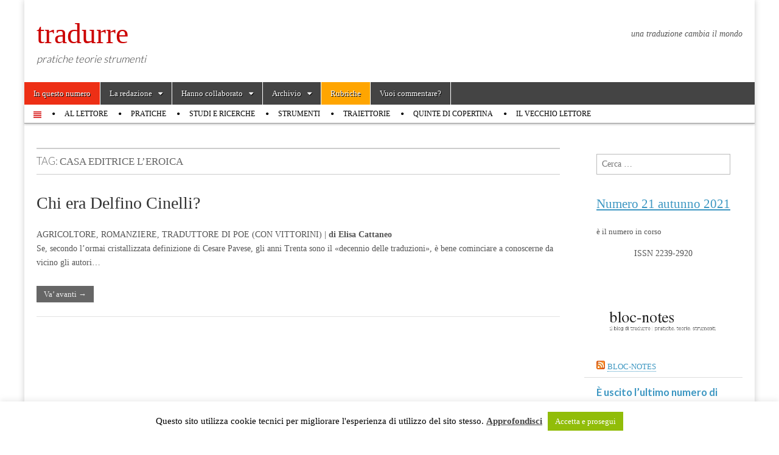

--- FILE ---
content_type: text/html; charset=UTF-8
request_url: https://rivistatradurre.it/tag/casa-editrice-leroica/
body_size: 8380
content:
<!DOCTYPE html>
<html lang="it-IT">
<head>
	<meta charset="UTF-8" />
	<meta name="viewport" content="width=device-width, initial-scale=1.0" />
	<link rel="profile" href="https://gmpg.org/xfn/11" />
	<link rel="pingback" href="https://rivistatradurre.it/xmlrpc.php" />
	<title>casa editrice L&#8217;Eroica &#8211; tradurre</title>
<meta name='robots' content='max-image-preview:large' />
<link rel='dns-prefetch' href='//fonts.googleapis.com' />
<link rel='dns-prefetch' href='//maxcdn.bootstrapcdn.com' />
<link rel='dns-prefetch' href='//s.w.org' />
<link rel="alternate" type="application/rss+xml" title="tradurre &raquo; Feed" href="https://rivistatradurre.it/feed/" />
<link rel="alternate" type="application/rss+xml" title="tradurre &raquo; Feed dei commenti" href="https://rivistatradurre.it/comments/feed/" />
<link rel="alternate" type="application/rss+xml" title="tradurre &raquo; casa editrice L&#039;Eroica Feed del tag" href="https://rivistatradurre.it/tag/casa-editrice-leroica/feed/" />
		<script type="text/javascript">
			window._wpemojiSettings = {"baseUrl":"https:\/\/s.w.org\/images\/core\/emoji\/13.0.1\/72x72\/","ext":".png","svgUrl":"https:\/\/s.w.org\/images\/core\/emoji\/13.0.1\/svg\/","svgExt":".svg","source":{"concatemoji":"https:\/\/rivistatradurre.it\/wp-includes\/js\/wp-emoji-release.min.js?ver=5.7.14"}};
			!function(e,a,t){var n,r,o,i=a.createElement("canvas"),p=i.getContext&&i.getContext("2d");function s(e,t){var a=String.fromCharCode;p.clearRect(0,0,i.width,i.height),p.fillText(a.apply(this,e),0,0);e=i.toDataURL();return p.clearRect(0,0,i.width,i.height),p.fillText(a.apply(this,t),0,0),e===i.toDataURL()}function c(e){var t=a.createElement("script");t.src=e,t.defer=t.type="text/javascript",a.getElementsByTagName("head")[0].appendChild(t)}for(o=Array("flag","emoji"),t.supports={everything:!0,everythingExceptFlag:!0},r=0;r<o.length;r++)t.supports[o[r]]=function(e){if(!p||!p.fillText)return!1;switch(p.textBaseline="top",p.font="600 32px Arial",e){case"flag":return s([127987,65039,8205,9895,65039],[127987,65039,8203,9895,65039])?!1:!s([55356,56826,55356,56819],[55356,56826,8203,55356,56819])&&!s([55356,57332,56128,56423,56128,56418,56128,56421,56128,56430,56128,56423,56128,56447],[55356,57332,8203,56128,56423,8203,56128,56418,8203,56128,56421,8203,56128,56430,8203,56128,56423,8203,56128,56447]);case"emoji":return!s([55357,56424,8205,55356,57212],[55357,56424,8203,55356,57212])}return!1}(o[r]),t.supports.everything=t.supports.everything&&t.supports[o[r]],"flag"!==o[r]&&(t.supports.everythingExceptFlag=t.supports.everythingExceptFlag&&t.supports[o[r]]);t.supports.everythingExceptFlag=t.supports.everythingExceptFlag&&!t.supports.flag,t.DOMReady=!1,t.readyCallback=function(){t.DOMReady=!0},t.supports.everything||(n=function(){t.readyCallback()},a.addEventListener?(a.addEventListener("DOMContentLoaded",n,!1),e.addEventListener("load",n,!1)):(e.attachEvent("onload",n),a.attachEvent("onreadystatechange",function(){"complete"===a.readyState&&t.readyCallback()})),(n=t.source||{}).concatemoji?c(n.concatemoji):n.wpemoji&&n.twemoji&&(c(n.twemoji),c(n.wpemoji)))}(window,document,window._wpemojiSettings);
		</script>
		<style type="text/css">
img.wp-smiley,
img.emoji {
	display: inline !important;
	border: none !important;
	box-shadow: none !important;
	height: 1em !important;
	width: 1em !important;
	margin: 0 .07em !important;
	vertical-align: -0.1em !important;
	background: none !important;
	padding: 0 !important;
}
</style>
	<link rel='stylesheet' id='wp-block-library-css'  href='https://rivistatradurre.it/wp-includes/css/dist/block-library/style.min.css?ver=5.7.14' type='text/css' media='all' />
<link rel='stylesheet' id='cookie-law-info-css'  href='https://rivistatradurre.it/wp-content/plugins/cookie-law-info/public/css/cookie-law-info-public.css?ver=2.0.1' type='text/css' media='all' />
<link rel='stylesheet' id='cookie-law-info-gdpr-css'  href='https://rivistatradurre.it/wp-content/plugins/cookie-law-info/public/css/cookie-law-info-gdpr.css?ver=2.0.1' type='text/css' media='all' />
<link rel='stylesheet' id='elusive-css'  href='https://rivistatradurre.it/wp-content/plugins/wp-menu-icons/icons/elusive/css/elusive-icons.min.css?ver=5.7.14' type='text/css' media='all' />
<link rel='stylesheet' id='eleganticons-css'  href='https://rivistatradurre.it/wp-content/plugins/wp-menu-icons/icons/eleganticons/style.min.css?ver=5.7.14' type='text/css' media='all' />
<link rel='stylesheet' id='wpmi-icons-css'  href='https://rivistatradurre.it/wp-content/plugins/wp-menu-icons/assets/css/wpmi.css?ver=2.0.5' type='text/css' media='all' />
<link rel='stylesheet' id='google_fonts-css'  href='//fonts.googleapis.com/css?family=Cantata+One|Lato:300,700' type='text/css' media='all' />
<link rel='stylesheet' id='theme_stylesheet-css'  href='https://rivistatradurre.it/wp-content/themes/magazine-basic/style.css?ver=5.7.14' type='text/css' media='all' />
<link rel='stylesheet' id='font_awesome-css'  href='https://rivistatradurre.it/wp-content/themes/magazine-basic/library/css/font-awesome.css?ver=4.7.0' type='text/css' media='all' />
<link rel='stylesheet' id='slb_core-css'  href='https://rivistatradurre.it/wp-content/plugins/simple-lightbox/client/css/app.css?ver=2.8.1' type='text/css' media='all' />
<link rel='stylesheet' id='font-awesome-css'  href='//maxcdn.bootstrapcdn.com/font-awesome/4.3.0/css/font-awesome.min.css?ver=4.3.0' type='text/css' media='all' />
<link rel='stylesheet' id='dkpdf-frontend-css'  href='https://rivistatradurre.it/wp-content/plugins/dk-pdf/assets/css/frontend.css?ver=1.9.6' type='text/css' media='all' />
<script type='text/javascript' src='https://rivistatradurre.it/wp-includes/js/jquery/jquery.min.js?ver=3.5.1' id='jquery-core-js'></script>
<script type='text/javascript' src='https://rivistatradurre.it/wp-includes/js/jquery/jquery-migrate.min.js?ver=3.3.2' id='jquery-migrate-js'></script>
<script type='text/javascript' id='cookie-law-info-js-extra'>
/* <![CDATA[ */
var Cli_Data = {"nn_cookie_ids":[],"cookielist":[],"non_necessary_cookies":[],"ccpaEnabled":"","ccpaRegionBased":"","ccpaBarEnabled":"","ccpaType":"gdpr","js_blocking":"","custom_integration":"","triggerDomRefresh":"","secure_cookies":""};
var cli_cookiebar_settings = {"animate_speed_hide":"500","animate_speed_show":"500","background":"#fff","border":"#444","border_on":"","button_1_button_colour":"#000","button_1_button_hover":"#000000","button_1_link_colour":"#fff","button_1_as_button":"1","button_1_new_win":"1","button_2_button_colour":"#333","button_2_button_hover":"#292929","button_2_link_colour":"#444","button_2_as_button":"","button_2_hidebar":"","button_3_button_colour":"#000","button_3_button_hover":"#000000","button_3_link_colour":"#fff","button_3_as_button":"1","button_3_new_win":"","button_4_button_colour":"#000","button_4_button_hover":"#000000","button_4_link_colour":"#fff","button_4_as_button":"1","button_7_button_colour":"#61a229","button_7_button_hover":"#4e8221","button_7_link_colour":"#fff","button_7_as_button":"1","button_7_new_win":"","font_family":"inherit","header_fix":"1","notify_animate_hide":"1","notify_animate_show":"1","notify_div_id":"#cookie-law-info-bar","notify_position_horizontal":"right","notify_position_vertical":"bottom","scroll_close":"","scroll_close_reload":"","accept_close_reload":"","reject_close_reload":"","showagain_tab":"1","showagain_background":"#fff","showagain_border":"#000","showagain_div_id":"#cookie-law-info-again","showagain_x_position":"100px","text":"#000","show_once_yn":"","show_once":"10000","logging_on":"","as_popup":"","popup_overlay":"1","bar_heading_text":"","cookie_bar_as":"banner","popup_showagain_position":"bottom-right","widget_position":"left"};
var log_object = {"ajax_url":"https:\/\/rivistatradurre.it\/wp-admin\/admin-ajax.php"};
/* ]]> */
</script>
<script type='text/javascript' src='https://rivistatradurre.it/wp-content/plugins/cookie-law-info/public/js/cookie-law-info-public.js?ver=2.0.1' id='cookie-law-info-js'></script>
<link rel="https://api.w.org/" href="https://rivistatradurre.it/wp-json/" /><link rel="alternate" type="application/json" href="https://rivistatradurre.it/wp-json/wp/v2/tags/167" /><link rel="EditURI" type="application/rsd+xml" title="RSD" href="https://rivistatradurre.it/xmlrpc.php?rsd" />
<link rel="wlwmanifest" type="application/wlwmanifest+xml" href="https://rivistatradurre.it/wp-includes/wlwmanifest.xml" /> 
<meta name="generator" content="WordPress 5.7.14" />
<style>
#site-title a,#site-description{color:#333 !important}
#page{background-color:#ffffff}
.entry-meta a,.entry-content a,.widget a{color:#3D97C2}
</style>
			<style type="text/css" id="wp-custom-css">
			* {
  font-family: georgia,times, serif;
}
#site-title a {color: #cc0000 !important;}
#site-description {font-style: italic}
#leftcontent .hentry .entry {
    font-size: 16px;
    line-height: 20px;
}
a {
	color: #cc0000;
}
.widget {background-image: none;
}
.widget {border: none !important;}
blockquote {
	font-style: normal;
	border: none;
	font-size: 90%;
}

.menu-site-menu-container .menu li.menu-item:first-child {
	background-color: #ED2F15;
}

#title {
	margin: 50px 16px 0;
}

.side-widget {
	background-image: none;
	border: none;
}

.side-widget h2 {
	font-size: 25px;
	text-transform: none;
	text-align: left;
}

.pagination {
	margin: 20px 0 10px;
}

.post .more-link {
	width: auto;
}

 #leftcontent .entry h2 {
 	margin: 20px 0 10px 0;
 }
#leftcontent .catdesc {
  font-size: 15px;
}

#description {
 margin: 0 16px;
}

.entry .autore {
  font-weight: bold;
  margin-bottom: 25px;
}
.info {background-color: orange;}
.currentissue {background-color: #ddd !important;}

.more-link {
	font-size: 13px;
	background: #666 !important;
	color: #eee !important;
	text-decoration: none;
	text-shadow: none ! important;
	padding: 6px 12px;
	border-radius: 0px;
	border: none !important; */
	display: inline-block;
	margin: 1em 0;
	line-height: 1.2;
}		</style>
		</head>

<body data-rsssl=1 class="archive tag tag-casa-editrice-leroica tag-167">
	<div id="page" class="grid  ">
		<header id="header" class="row" role="banner">
			<div class="c12">
				<div id="mobile-menu">
					<a href="#" class="left-menu"><i class="fa fa-reorder"></i></a>
					<a href="#"><i class="fa fa-search"></i></a>
				</div>
				<div id="drop-down-search"><form role="search" method="get" class="search-form" action="https://rivistatradurre.it/">
				<label>
					<span class="screen-reader-text">Ricerca per:</span>
					<input type="search" class="search-field" placeholder="Cerca &hellip;" value="" name="s" />
				</label>
				<input type="submit" class="search-submit" value="Cerca" />
			</form></div>

								<div class="title-logo-wrapper fl">
										<div class="header-group">
												<div id="site-title"><a href="https://rivistatradurre.it" title="tradurre" rel="home">tradurre</a></div>
						<div id="site-description">pratiche teorie strumenti</div>					</div>
				</div>

									<div id="header-widgets" class="fl">
						<aside id="text-3" class="header-widget widget_text">			<div class="textwidget"><p><em>una traduzione cambia il mondo</em></p>
</div>
		</aside>					</div>
					
				<div id="nav-wrapper">
					<div class="nav-content">
						<nav id="site-navigation" class="menus clearfix" role="navigation">
							<h3 class="screen-reader-text">Main menu</h3>
							<a class="screen-reader-text" href="#primary" title="Skip to content">Skip to content</a>
							<div id="main-menu" class="menu-site-menu-container"><ul id="menu-site-menu" class="menu"><li id="menu-item-7643" class="menu-item menu-item-type-custom menu-item-object-custom menu-item-7643"><a href="https://rivistatradurre.it/in-questo-numero-numero-21/">In questo numero</a>
<li id="menu-item-4396" class="menu-item menu-item-type-custom menu-item-object-custom menu-item-has-children sub-menu-parent menu-item-4396"><a href="#">La redazione</a>
<ul class="sub-menu">
	<li id="menu-item-9378" class="menu-item menu-item-type-post_type menu-item-object-page menu-item-9378"><a href="https://rivistatradurre.it/la-redazione-numero-21/">La redazione &#8211; Numero 21</a>
	<li id="menu-item-9055" class="menu-item menu-item-type-post_type menu-item-object-page menu-item-9055"><a href="https://rivistatradurre.it/la-redazione-numero-20/">La redazione – Numero 20</a>
	<li id="menu-item-8742" class="menu-item menu-item-type-post_type menu-item-object-page menu-item-8742"><a href="https://rivistatradurre.it/la-redazione-numero-19/">La redazione – Numero 19</a>
	<li id="menu-item-8306" class="menu-item menu-item-type-post_type menu-item-object-page menu-item-8306"><a href="https://rivistatradurre.it/la-redazione-numero-18/">La redazione – Numero 18</a>
	<li id="menu-item-7941" class="menu-item menu-item-type-post_type menu-item-object-page menu-item-7941"><a href="https://rivistatradurre.it/la-redazione-numero-17/">La redazione – Numero 17</a>
	<li id="menu-item-7646" class="menu-item menu-item-type-post_type menu-item-object-page menu-item-7646"><a href="https://rivistatradurre.it/la-redazione-numero-16/">La redazione – Numero 16</a>
	<li id="menu-item-7461" class="menu-item menu-item-type-post_type menu-item-object-page menu-item-7461"><a href="https://rivistatradurre.it/la-redazione-numero-15/">La redazione – Numero 15</a>
	<li id="menu-item-7185" class="menu-item menu-item-type-post_type menu-item-object-page menu-item-7185"><a href="https://rivistatradurre.it/la-redazione-numero-14/">La redazione – Numero 14</a>
	<li id="menu-item-6774" class="menu-item menu-item-type-post_type menu-item-object-page menu-item-6774"><a href="https://rivistatradurre.it/la-redazione-numero-13/">La redazione – Numero 13</a>
	<li id="menu-item-6487" class="menu-item menu-item-type-post_type menu-item-object-page menu-item-6487"><a href="https://rivistatradurre.it/la-redazione-numero-12/">La redazione – Numero 12</a>
	<li id="menu-item-6191" class="menu-item menu-item-type-post_type menu-item-object-page menu-item-6191"><a href="https://rivistatradurre.it/la-redazione-numero-11/">La redazione – Numero 11</a>
	<li id="menu-item-6187" class="menu-item menu-item-type-post_type menu-item-object-page menu-item-6187"><a href="https://rivistatradurre.it/la-redazione-numero-10/">La redazione – Numero 10</a>
	<li id="menu-item-5865" class="menu-item menu-item-type-post_type menu-item-object-page menu-item-5865"><a href="https://rivistatradurre.it/la-redazione-numero-9/">La redazione – Numero 9</a>
	<li id="menu-item-5146" class="menu-item menu-item-type-post_type menu-item-object-page menu-item-5146"><a href="https://rivistatradurre.it/la-redazione-numero-8/">La redazione – Numero 8</a>
	<li id="menu-item-4775" class="menu-item menu-item-type-post_type menu-item-object-page menu-item-4775"><a href="https://rivistatradurre.it/la-redazione-numero-7/">La redazione – Numero 7</a>
	<li id="menu-item-4395" class="menu-item menu-item-type-post_type menu-item-object-page menu-item-4395"><a href="https://rivistatradurre.it/la-redazione-numero-6/">La redazione – Numero 6</a>
	<li id="menu-item-3934" class="menu-item menu-item-type-post_type menu-item-object-page menu-item-3934"><a href="https://rivistatradurre.it/la-redazione-numero-5/">La redazione – Numero 5</a>
	<li id="menu-item-3602" class="menu-item menu-item-type-post_type menu-item-object-page menu-item-3602"><a href="https://rivistatradurre.it/la-redazione-numero-4/">La redazione – Numero 4</a>
	<li id="menu-item-3365" class="menu-item menu-item-type-post_type menu-item-object-page menu-item-3365"><a href="https://rivistatradurre.it/la-redazione-numero-3/">La redazione – Numero 3</a>
	<li id="menu-item-3366" class="menu-item menu-item-type-post_type menu-item-object-page menu-item-3366"><a href="https://rivistatradurre.it/la-redazione-numero-2/">La redazione – Numero 2</a>
	<li id="menu-item-3370" class="menu-item menu-item-type-post_type menu-item-object-page menu-item-3370"><a href="https://rivistatradurre.it/la-redazione-numero-1/">La redazione – Numero 1</a>
	<li id="menu-item-3367" class="menu-item menu-item-type-post_type menu-item-object-page menu-item-3367"><a href="https://rivistatradurre.it/about/">La redazione – Numero 0</a>
</ul>

<li id="menu-item-3930" class="menu-item menu-item-type-custom menu-item-object-custom menu-item-has-children sub-menu-parent menu-item-3930"><a href="#">Hanno collaborato</a>
<ul class="sub-menu">
	<li id="menu-item-9377" class="menu-item menu-item-type-post_type menu-item-object-page menu-item-9377"><a href="https://rivistatradurre.it/hanno-collaborato-numero-21/">Hanno collaborato &#8211; numero 21</a>
	<li id="menu-item-9056" class="menu-item menu-item-type-post_type menu-item-object-page menu-item-9056"><a href="https://rivistatradurre.it/hanno-collaborato-numero-20/">Hanno collaborato – numero 20</a>
	<li id="menu-item-8743" class="menu-item menu-item-type-post_type menu-item-object-page menu-item-8743"><a href="https://rivistatradurre.it/hanno-collaborato-numero-19/">Hanno collaborato – Numero 19</a>
	<li id="menu-item-8305" class="menu-item menu-item-type-post_type menu-item-object-page menu-item-8305"><a href="https://rivistatradurre.it/hanno-collaborato-numero-18/">Hanno collaborato – Numero 18</a>
	<li id="menu-item-7942" class="menu-item menu-item-type-post_type menu-item-object-page menu-item-7942"><a href="https://rivistatradurre.it/hanno-collaborato-numero-17/">Hanno collaborato – Numero 17</a>
	<li id="menu-item-7647" class="menu-item menu-item-type-post_type menu-item-object-page menu-item-7647"><a href="https://rivistatradurre.it/hanno-collaborato-numero-16/">Hanno collaborato – Numero 16</a>
	<li id="menu-item-7460" class="menu-item menu-item-type-post_type menu-item-object-page menu-item-7460"><a href="https://rivistatradurre.it/hanno-collaborato-numero-15/">Hanno collaborato – Numero 15</a>
	<li id="menu-item-7183" class="menu-item menu-item-type-post_type menu-item-object-page menu-item-7183"><a href="https://rivistatradurre.it/hanno-collaborato-numero-14/">Hanno collaborato – Numero 14</a>
	<li id="menu-item-6773" class="menu-item menu-item-type-post_type menu-item-object-page menu-item-6773"><a href="https://rivistatradurre.it/hanno-collaborato-numero-13/">Hanno collaborato – Numero 13</a>
	<li id="menu-item-6488" class="menu-item menu-item-type-post_type menu-item-object-page menu-item-6488"><a href="https://rivistatradurre.it/hanno-collaborato-numero-12/">Hanno collaborato – Numero 12</a>
	<li id="menu-item-6190" class="menu-item menu-item-type-post_type menu-item-object-page menu-item-6190"><a href="https://rivistatradurre.it/hanno-collaborato-numero-11/">Hanno collaborato – Numero 11</a>
	<li id="menu-item-6186" class="menu-item menu-item-type-post_type menu-item-object-page menu-item-6186"><a href="https://rivistatradurre.it/hanno-collaborato-numero-10/">Hanno collaborato – Numero 10</a>
	<li id="menu-item-5864" class="menu-item menu-item-type-post_type menu-item-object-page menu-item-5864"><a href="https://rivistatradurre.it/hanno-collaborato-numero-9/">Hanno collaborato – Numero 9</a>
	<li id="menu-item-5147" class="menu-item menu-item-type-post_type menu-item-object-page menu-item-5147"><a href="https://rivistatradurre.it/hanno-collaborato-numero-8/">Hanno collaborato – Numero 8</a>
	<li id="menu-item-4776" class="menu-item menu-item-type-post_type menu-item-object-page menu-item-4776"><a href="https://rivistatradurre.it/hanno-collaborato-numero-7/">Hanno collaborato – Numero 7</a>
	<li id="menu-item-4397" class="menu-item menu-item-type-post_type menu-item-object-page menu-item-4397"><a href="https://rivistatradurre.it/hanno-collaborato-numero-6/">Hanno collaborato – Numero 6</a>
	<li id="menu-item-3931" class="menu-item menu-item-type-post_type menu-item-object-page menu-item-3931"><a href="https://rivistatradurre.it/hanno-collaborato-numero-5/">Hanno collaborato – Numero 5</a>
	<li id="menu-item-3542" class="menu-item menu-item-type-post_type menu-item-object-page menu-item-3542"><a href="https://rivistatradurre.it/hanno-collaborato-numero-4/">Hanno collaborato – Numero 4</a>
	<li id="menu-item-3372" class="menu-item menu-item-type-post_type menu-item-object-page menu-item-3372"><a href="https://rivistatradurre.it/hanno-collaborato-numero-3/">Hanno collaborato – Numero 3</a>
	<li id="menu-item-3373" class="menu-item menu-item-type-post_type menu-item-object-page menu-item-3373"><a href="https://rivistatradurre.it/hanno-collaborato-numero-2-2/">Hanno collaborato – Numero 2</a>
	<li id="menu-item-3374" class="menu-item menu-item-type-post_type menu-item-object-page menu-item-3374"><a href="https://rivistatradurre.it/hanno-collaborato-numero-1/">Hanno collaborato – Numero 1</a>
</ul>

<li id="menu-item-1892" class="menu-item menu-item-type-taxonomy menu-item-object-category menu-item-has-children sub-menu-parent menu-item-1892"><a href="https://rivistatradurre.it/category/archivio/">Archivio</a>
<ul class="sub-menu">
	<li id="menu-item-9379" class="menu-item menu-item-type-post_type menu-item-object-page menu-item-9379"><a href="https://rivistatradurre.it/in-questo-numero-numero-20/">Numero – Numero 20</a>
	<li id="menu-item-9057" class="menu-item menu-item-type-post_type menu-item-object-page menu-item-9057"><a href="https://rivistatradurre.it/in-questo-numero-numero-19/">Numero 19 (autunno 2020)</a>
	<li id="menu-item-8774" class="menu-item menu-item-type-post_type menu-item-object-page menu-item-8774"><a href="https://rivistatradurre.it/in-questo-numero-numero-18/">Numero 18 (primavera 2020)</a>
	<li id="menu-item-8307" class="menu-item menu-item-type-post_type menu-item-object-page menu-item-8307"><a href="https://rivistatradurre.it/in-questo-numero-numero-17/">Numero 17 (autunno 2019)</a>
	<li id="menu-item-7943" class="menu-item menu-item-type-post_type menu-item-object-page menu-item-7943"><a href="https://rivistatradurre.it/in-questo-numero-numero-16/">Numero 16 (primavera 2019)</a>
	<li id="menu-item-7648" class="menu-item menu-item-type-post_type menu-item-object-page menu-item-7648"><a href="https://rivistatradurre.it/in-questo-numero-numero-15/">Numero 15 (autunno 2018)</a>
	<li id="menu-item-7465" class="menu-item menu-item-type-post_type menu-item-object-page menu-item-7465"><a href="https://rivistatradurre.it/in-questo-numero-numero-14/">Numero 14 (primavera 2018)</a>
	<li id="menu-item-7215" class="menu-item menu-item-type-taxonomy menu-item-object-category menu-item-7215"><a href="https://rivistatradurre.it/category/archivio/numero-13/">Numero 13 (autunno 2017)</a>
	<li id="menu-item-6781" class="menu-item menu-item-type-taxonomy menu-item-object-category menu-item-6781"><a href="https://rivistatradurre.it/category/archivio/numero-12/">Numero 12 (primavera 2017)</a>
	<li id="menu-item-6490" class="menu-item menu-item-type-taxonomy menu-item-object-category menu-item-6490"><a href="https://rivistatradurre.it/category/archivio/numero-11/">Numero 11 (autunno 2016)</a>
	<li id="menu-item-6205" class="menu-item menu-item-type-taxonomy menu-item-object-category menu-item-6205"><a href="https://rivistatradurre.it/category/archivio/numero-10/">Numero 10 (primavera 2016)</a>
	<li id="menu-item-5898" class="menu-item menu-item-type-taxonomy menu-item-object-category menu-item-5898"><a href="https://rivistatradurre.it/category/archivio/numero-9/">Numero 9 (autunno 2015)</a>
	<li id="menu-item-5144" class="menu-item menu-item-type-taxonomy menu-item-object-category menu-item-5144"><a href="https://rivistatradurre.it/category/archivio/numero-8/">Numero 8 (primavera 2015)</a>
	<li id="menu-item-4779" class="menu-item menu-item-type-taxonomy menu-item-object-category menu-item-4779"><a href="https://rivistatradurre.it/category/archivio/numero-7/">Numero 7 (autunno 2014)</a>
	<li id="menu-item-4399" class="menu-item menu-item-type-taxonomy menu-item-object-category menu-item-4399"><a href="https://rivistatradurre.it/category/archivio/numero-6/">Numero 6 (primavera 2014)</a>
	<li id="menu-item-3952" class="menu-item menu-item-type-taxonomy menu-item-object-category menu-item-3952"><a href="https://rivistatradurre.it/category/archivio/numero-5/">Numero 5 (autunno 2013)</a>
	<li id="menu-item-3276" class="menu-item menu-item-type-taxonomy menu-item-object-category menu-item-3276"><a href="https://rivistatradurre.it/category/archivio/numero-4/">Numero 4 (primavera 2013)</a>
	<li id="menu-item-2415" class="menu-item menu-item-type-taxonomy menu-item-object-category menu-item-2415"><a href="https://rivistatradurre.it/category/archivio/numero-3/">Numero 3 (autunno 2012)</a>
	<li id="menu-item-1895" class="menu-item menu-item-type-taxonomy menu-item-object-category menu-item-1895"><a href="https://rivistatradurre.it/category/archivio/numero-2/">Numero 2 (primavera 2012)</a>
	<li id="menu-item-1894" class="menu-item menu-item-type-taxonomy menu-item-object-category menu-item-1894"><a href="https://rivistatradurre.it/category/archivio/numero-1/">Numero 1 (autunno 2011)</a>
	<li id="menu-item-1893" class="menu-item menu-item-type-taxonomy menu-item-object-category menu-item-1893"><a href="https://rivistatradurre.it/category/archivio/numero-0/">Numero 0 (primavera 2011)</a>
</ul>

<li id="menu-item-7725" class="info menu-item menu-item-type-post_type menu-item-object-page menu-item-7725"><a href="https://rivistatradurre.it/rubriche/">Rubriche</a>
<li id="menu-item-2156" class="menu-item menu-item-type-post_type menu-item-object-page menu-item-2156"><a href="https://rivistatradurre.it/fratello-lettore-sorella-lettrice/">Vuoi commentare?</a>
</ul></div>						</nav><!-- #site-navigation -->

												<nav id="site-sub-navigation" class="menus" role="navigation">
							<h3 class="screen-reader-text">Sub menu</h3>
							<div class="menu-numero-corrente-container"><ul id="menu-numero-corrente" class="secondary-menu"><li id="menu-item-8748" class="menu-item menu-item-type-custom menu-item-object-custom menu-item-8748"><a href="#"><i style="font-size:1.1em;color:#dd3333" class="wpmi-icon wpmi-label-1 wpmi-position-before wpmi-align-middle wpmi-size-1.1 el el-align-justify"></i></a>
<li id="menu-item-9373" class="menu-item menu-item-type-custom menu-item-object-custom menu-item-9373"><a href="https://rivistatradurre.it/category/editoriale+numero-21/">Al lettore</a>
<li id="menu-item-1974" class="menu-item menu-item-type-custom menu-item-object-custom menu-item-1974"><a href="https://rivistatradurre.it/category/pratiche+numero-21/">Pratiche</a>
<li id="menu-item-1973" class="menu-item menu-item-type-custom menu-item-object-custom menu-item-1973"><a href="https://rivistatradurre.it/category/category/studi-e-ricerche+numero-21/">Studi e ricerche</a>
<li id="menu-item-1976" class="menu-item menu-item-type-custom menu-item-object-custom menu-item-1976"><a href="https://rivistatradurre.it/category/strumenti-+numero-21/">Strumenti</a>
<li id="menu-item-9370" class="menu-item menu-item-type-custom menu-item-object-custom menu-item-9370"><a href="https://rivistatradurre.it/category/traiettorie+numero-21/">Traiettorie</a>
<li id="menu-item-9371" class="menu-item menu-item-type-custom menu-item-object-custom menu-item-9371"><a href="https://rivistatradurre.it/category/quinte-di-copertina+numero-21/">Quinte di copertina</a>
<li id="menu-item-9372" class="menu-item menu-item-type-custom menu-item-object-custom menu-item-9372"><a href="https://rivistatradurre.it/category/il-vecchio-lettore+numero-21/">Il vecchio lettore</a>
</ul></div>						</nav><!-- #site-sub-navigation -->
											</div>
				</div>

			</div><!-- .c12 -->
		</header><!-- #header.row -->

		<div id="main" class="row">
	<section id="primary" class="c9" role="main">

		
			<header id="archive-header">
				<h1 class="page-title">Tag: <span>casa editrice L&#8217;Eroica</span></h1>			</header><!-- #archive-header -->

				<article id="post-281" class="post-281 post type-post status-publish format-standard hentry category-numero-0 category-studi-e-ricerche tag-delfino-cinelli tag-edgar-allan-poe tag-elio-vittorini tag-elisa-cattaneo tag-casa-editrice-leroica tag-gordon-pym tag-treves-editore tag-giuseppe-antonio-borgese">

	    <header>
    <h2 class="entry-title taggedlink"><a href="https://rivistatradurre.it/delfino-cinelli-2/" rel="bookmark">Chi era Delfino Cinelli?</a></h2>
    <div class="entry-meta">
            </div>
</header>

	    <div class="entry-content">
		    <p>AGRICOLTORE, ROMANZIERE, TRADUTTORE DI POE (CON VITTORINI) | <strong>di Elisa Cattaneo</strong><br />
Se, secondo l’ormai cristallizzata definizione di Cesare Pavese, gli anni Trenta sono il «decennio delle traduzioni», è bene cominciare a conoscerne da vicino gli autori&#8230;</p>
<p class="more-link-p"><a class="more-link" href="https://rivistatradurre.it/delfino-cinelli-2/">Va&#8217; avanti &rarr;</a></p>
	    </div><!-- .entry-content -->

	    
	</article><!-- #post-281 -->
	</section><!-- #primary.c8 -->

	<div id="secondary" class="c3 end" role="complementary">
		<aside id="search-5" class="widget widget_search"><form role="search" method="get" class="search-form" action="https://rivistatradurre.it/">
				<label>
					<span class="screen-reader-text">Ricerca per:</span>
					<input type="search" class="search-field" placeholder="Cerca &hellip;" value="" name="s" />
				</label>
				<input type="submit" class="search-submit" value="Cerca" />
			</form></aside><aside id="black-studio-tinymce-3" class="widget widget_black_studio_tinymce"><div class="textwidget"><h2><a href="https://rivistatradurre.it/in-questo-numero-numero-21/">Numero 21 autunno 2021</a></h2>
<div style="font-size: small; margin-top: 8px;">è il numero in corso</div>
<p style="text-align: center;">ISSN 2239-2920</p>
<p>&nbsp;</p>
</div></aside><aside id="wysiwyg_widgets_widget-2" class="widget widget_wysiwyg_widgets_widget"><!-- Widget by WYSIWYG Widgets v2.3.8 - https://wordpress.org/plugins/wysiwyg-widgets/ --><p><a href="https://blocnotes.rivistatradurre.it"><img class="aligncenter wp-image-4150" src="https://rivistatradurre.it/wp-content/uploads/2013/05/blocnotes.png" alt="blocnotes" width="194" height="57" /></a></p>
<!-- / WYSIWYG Widgets --></aside><aside id="rss-6" class="widget widget_rss"><h3 class="widget-title"><a class="rsswidget" href="https://blocnotes.rivistatradurre.it/feed/"><img class="rss-widget-icon" style="border:0" width="14" height="14" src="https://rivistatradurre.it/wp-includes/images/rss.png" alt="RSS" /></a> <a class="rsswidget" href="https://blocnotes.rivistatradurre.it/">bloc-notes</a></h3><ul><li><a class='rsswidget' href='https://blocnotes.rivistatradurre.it/e-uscito-lultimo-numero-di-tradurre-n-21/'>È uscito l’ultimo numero di «tradurre» (n. 21)</a> <cite>admin</cite></li><li><a class='rsswidget' href='https://blocnotes.rivistatradurre.it/xix-giornate-della-traduzione-letteraria-online-e-a-rimini-10-12-12/'>XIX  Giornate della traduzione letteraria (online e a Rimini, 10-12/12)</a> <cite>Giulia Grimoldi</cite></li><li><a class='rsswidget' href='https://blocnotes.rivistatradurre.it/la-fabbrica-dei-classici-la-traduzione-delle-letterature-straniere-e-leditoria-milanese-milano-24-15-11/'>La Fabbrica dei classici. La Traduzione delle Letterature Straniere e l’editoria milanese (Milano, 24-15/11)</a> <cite>Giulia Grimoldi</cite></li><li><a class='rsswidget' href='https://blocnotes.rivistatradurre.it/porte-aperte-aiti-iscr-entro-22-11/'>Porte Aperte AITI (iscr. entro 22/11)</a> <cite>Giulia Grimoldi</cite></li><li><a class='rsswidget' href='https://blocnotes.rivistatradurre.it/premio-lorenzo-claris-appiani-per-la-traduzione-2022-entro-31-12/'>Premio Lorenzo Claris Appiani per la traduzione 2022 (entro 31/12)</a> <cite>Giulia Grimoldi</cite></li></ul></aside>	</div><!-- #secondary.widget-area -->

		</div> <!-- #main.row -->
</div> <!-- #page.grid -->

<footer id="footer" role="contentinfo">

	<div id="footer-content" class="grid ">
		<div class="row">

			<p class="copyright c12">
				<span class="fl">Copyright &copy; 2026 <a href="https://rivistatradurre.it">tradurre</a>. All Rights Reserved.</span>
				<span class="fr">The Magazine Basic Theme by <a href="https://themes.bavotasan.com/">bavotasan.com</a>.</span>
			</p><!-- .c12 -->

		</div><!-- .row -->
	</div><!-- #footer-content.grid -->

</footer><!-- #footer -->

<!--googleoff: all--><div id="cookie-law-info-bar" data-nosnippet="true"><span>Questo sito utilizza cookie tecnici per migliorare l'esperienza di utilizzo del sito stesso. <a href='https://rivistatradurre.it/cookies' id="CONSTANT_OPEN_URL" target="_blank"  class="cli-plugin-main-link"  style="display:inline-block;" >Approfondisci</a> <a role="button" tabindex="0" class="cli_action_button cli-accept-button medium cli-plugin-button green" data-cli_action="accept">Accetta e prosegui</a></span></div><div id="cookie-law-info-again" style="display:none;" data-nosnippet="true"><span id="cookie_hdr_showagain">Privacy & Cookies Policy</span></div><div class="cli-modal" data-nosnippet="true" id="cliSettingsPopup" tabindex="-1" role="dialog" aria-labelledby="cliSettingsPopup" aria-hidden="true">
  <div class="cli-modal-dialog" role="document">
	<div class="cli-modal-content cli-bar-popup">
	  	<button type="button" class="cli-modal-close" id="cliModalClose">
			<svg class="" viewBox="0 0 24 24"><path d="M19 6.41l-1.41-1.41-5.59 5.59-5.59-5.59-1.41 1.41 5.59 5.59-5.59 5.59 1.41 1.41 5.59-5.59 5.59 5.59 1.41-1.41-5.59-5.59z"></path><path d="M0 0h24v24h-24z" fill="none"></path></svg>
			<span class="wt-cli-sr-only">Chiudi</span>
	  	</button>
	  	<div class="cli-modal-body">
			<div class="cli-container-fluid cli-tab-container">
	<div class="cli-row">
		<div class="cli-col-12 cli-align-items-stretch cli-px-0">
			<div class="cli-privacy-overview">
				<h4>Privacy Overview</h4>				<div class="cli-privacy-content">
					<div class="cli-privacy-content-text">This website uses cookies to improve your experience while you navigate through the website. Out of these, the cookies that are categorized as necessary are stored on your browser as they are essential for the working of basic functionalities of the website. We also use third-party cookies that help us analyze and understand how you use this website. These cookies will be stored in your browser only with your consent. You also have the option to opt-out of these cookies. But opting out of some of these cookies may affect your browsing experience.</div>
				</div>
				<a class="cli-privacy-readmore"  aria-label="Mostra altro" tabindex="0" role="button" data-readmore-text="Mostra altro" data-readless-text="Mostra meno"></a>			</div>
		</div>
		<div class="cli-col-12 cli-align-items-stretch cli-px-0 cli-tab-section-container">
												<div class="cli-tab-section">
						<div class="cli-tab-header">
							<a role="button" tabindex="0" class="cli-nav-link cli-settings-mobile" data-target="necessary" data-toggle="cli-toggle-tab">
								Necessary							</a>
							<div class="wt-cli-necessary-checkbox">
                        <input type="checkbox" class="cli-user-preference-checkbox"  id="wt-cli-checkbox-necessary" data-id="checkbox-necessary" checked="checked"  />
                        <label class="form-check-label" for="wt-cli-checkbox-necessary">Necessary</label>
                    </div>
                    <span class="cli-necessary-caption">Sempre abilitato</span> 						</div>
						<div class="cli-tab-content">
							<div class="cli-tab-pane cli-fade" data-id="necessary">
								<p>Necessary cookies are absolutely essential for the website to function properly. This category only includes cookies that ensures basic functionalities and security features of the website. These cookies do not store any personal information.</p>
							</div>
						</div>
					</div>
																	<div class="cli-tab-section">
						<div class="cli-tab-header">
							<a role="button" tabindex="0" class="cli-nav-link cli-settings-mobile" data-target="non-necessary" data-toggle="cli-toggle-tab">
								Non-necessary							</a>
							<div class="cli-switch">
                        <input type="checkbox" id="wt-cli-checkbox-non-necessary" class="cli-user-preference-checkbox"  data-id="checkbox-non-necessary"  checked='checked' />
                        <label for="wt-cli-checkbox-non-necessary" class="cli-slider" data-cli-enable="Abilitato" data-cli-disable="Disabilitato"><span class="wt-cli-sr-only">Non-necessary</span></label>
                    </div>						</div>
						<div class="cli-tab-content">
							<div class="cli-tab-pane cli-fade" data-id="non-necessary">
								<p>Any cookies that may not be particularly necessary for the website to function and is used specifically to collect user personal data via analytics, ads, other embedded contents are termed as non-necessary cookies. It is mandatory to procure user consent prior to running these cookies on your website.</p>
							</div>
						</div>
					</div>
										</div>
	</div>
</div>
	  	</div>
	  	<div class="cli-modal-footer">
			<div class="wt-cli-element cli-container-fluid cli-tab-container">
				<div class="cli-row">
					<div class="cli-col-12 cli-align-items-stretch cli-px-0">
						<div class="cli-tab-footer wt-cli-privacy-overview-actions">
						
															<a id="wt-cli-privacy-save-btn" role="button" tabindex="0" data-cli-action="accept" class="wt-cli-privacy-btn cli_setting_save_button wt-cli-privacy-accept-btn cli-btn">ACCETTA E SALVA</a>
													</div>
						
					</div>
				</div>
			</div>
		</div>
	</div>
  </div>
</div>
<div class="cli-modal-backdrop cli-fade cli-settings-overlay"></div>
<div class="cli-modal-backdrop cli-fade cli-popupbar-overlay"></div>
<!--googleon: all--><script type='text/javascript' src='https://rivistatradurre.it/wp-content/plugins/dk-pdf/assets/js/frontend.js?ver=1.9.6' id='dkpdf-frontend-js'></script>
<script type='text/javascript' src='https://rivistatradurre.it/wp-content/themes/magazine-basic/library/js/theme.js?ver=5.7.14' id='theme_js-js'></script>
<script type='text/javascript' id='wp_slimstat-js-extra'>
/* <![CDATA[ */
var SlimStatParams = {"ajaxurl":"https:\/\/rivistatradurre.it\/wp-admin\/admin-ajax.php","baseurl":"\/","ci":"YToyOntzOjEyOiJjb250ZW50X3R5cGUiO3M6MzoidGFnIjtzOjg6ImNhdGVnb3J5IjtpOjE3MDt9.de4b6cfdc20c4f807f034de377f393a1"};
/* ]]> */
</script>
<script type='text/javascript' src='https://rivistatradurre.it/wp-content/plugins/wp-slimstat/wp-slimstat.min.js' id='wp_slimstat-js'></script>
<script type='text/javascript' src='https://rivistatradurre.it/wp-includes/js/wp-embed.min.js?ver=5.7.14' id='wp-embed-js'></script>
<script type="text/javascript" id="slb_context">/* <![CDATA[ */if ( !!window.jQuery ) {(function($){$(document).ready(function(){if ( !!window.SLB ) { {$.extend(SLB, {"context":["public","user_guest"]});} }})})(jQuery);}/* ]]> */</script>
</body>
</html>